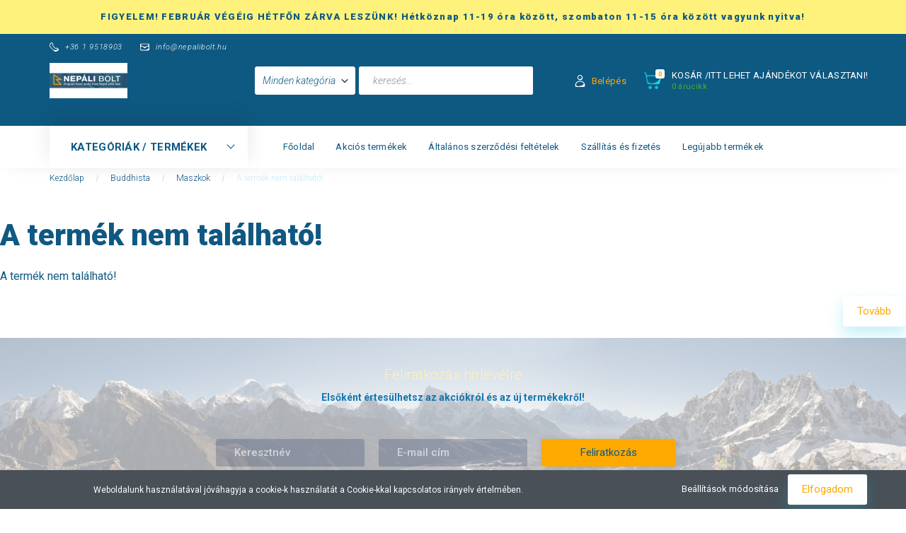

--- FILE ---
content_type: text/html; charset=UTF-8
request_url: https://www.nepalibolt.hu/buddha-maszk-festett-7-5590
body_size: 18205
content:
<!DOCTYPE html>
<!--[if lt IE 7]>      <html class="no-js lt-ie10 lt-ie9 lt-ie8 lt-ie7" lang="hu" dir="ltr"> <![endif]-->
<!--[if IE 7]>         <html class="no-js lt-ie10 lt-ie9 lt-ie8" lang="hu" dir="ltr"> <![endif]-->
<!--[if IE 8]>         <html class="no-js lt-ie10 lt-ie9" lang="hu" dir="ltr"> <![endif]-->
<!--[if IE 9]>         <html class="no-js lt-ie10" lang="hu" dir="ltr"> <![endif]-->
<!--[if gt IE 10]><!--> <html class="no-js" lang="hu" dir="ltr"> <!--<![endif]-->
<head>
    <title>A termék nem található!</title>
    <meta charset="utf-8">
    <meta name="keywords" content=", Nepáli kézműves bolt és webáruház eredeti nepáli termékek ">
    <meta name="description" content=" termékünk most -os áron elérhető. Vásároljon kényelmesen és biztonságosan webáruházunkból, akár percek alatt!">
    <meta name="robots" content="index, follow">
    <link href="https://nepalibolt.cdn.shoprenter.hu/custom/nepalibolt/image/data/images/stories/banner/favicon.png?lastmod=1569236267.1572818287" rel="icon" />
    <link href="https://nepalibolt.cdn.shoprenter.hu/custom/nepalibolt/image/data/images/stories/banner/favicon.png?lastmod=1569236267.1572818287" rel="apple-touch-icon" />
    <base href="https://www.nepalibolt.hu:443" />

    <meta name="viewport" content="width=device-width, initial-scale=1">
    
        <link rel="preconnect" href="https://fonts.googleapis.com">
    <link rel="preconnect" href="https://fonts.gstatic.com" crossorigin>
    <link href="https://fonts.googleapis.com/css2?family=Roboto:ital,wght@0,100;0,300;0,400;0,500;0,700;0,900;1,100;1,300;1,400;1,500;1,700;1,900&display=swap" rel="stylesheet">
        
                    
            
            <link rel="stylesheet" href="https://nepalibolt.cdn.shoprenter.hu/web/compiled/css/fancybox2.css?v=1768402760" media="screen">
            <link rel="stylesheet" href="https://nepalibolt.cdn.shoprenter.hu/custom/nepalibolt/catalog/view/theme/losangeles_global/style/1748521539.1564655270.1628666288.1709896678.css?v=null.1572818287" media="screen">
            <link rel="stylesheet" href="https://nepalibolt.cdn.shoprenter.hu/custom/nepalibolt/catalog/view/theme/losangeles_global/stylesheet/stylesheet.css?v=1709896677" media="screen">
        <script>
        window.nonProductQuality = 80;
    </script>
    <script src="//ajax.googleapis.com/ajax/libs/jquery/1.10.2/jquery.min.js"></script>
    <script>window.jQuery || document.write('<script src="https://nepalibolt.cdn.shoprenter.hu/catalog/view/javascript/jquery/jquery-1.10.2.min.js?v=1484139539"><\/script>')</script>
            
            
        
    
            
    
    <!-- Header JavaScript codes -->
            <script src="https://nepalibolt.cdn.shoprenter.hu/web/compiled/js/base.js?v=1768402759"></script>
                    <script src="https://nepalibolt.cdn.shoprenter.hu/web/compiled/js/countdown.js?v=1768402759"></script>
                    <script src="https://nepalibolt.cdn.shoprenter.hu/web/compiled/js/legacy_newsletter.js?v=1768402759"></script>
                    <script src="https://nepalibolt.cdn.shoprenter.hu/web/compiled/js/fancybox2.js?v=1768402759"></script>
                    <script src="https://nepalibolt.cdn.shoprenter.hu/web/compiled/js/before_starter2_head.js?v=1768402759"></script>
                    <script src="https://nepalibolt.cdn.shoprenter.hu/web/compiled/js/before_starter2_productpage.js?v=1768402759"></script>
                    <script src="https://nepalibolt.cdn.shoprenter.hu/web/compiled/js/nanobar.js?v=1768402759"></script>
                    <script src="https://nepalibolt.cdn.shoprenter.hu/web/compiled/js/before_starter.js?v=1768402759"></script>
                    <script src="https://nepalibolt.cdn.shoprenter.hu/catalog/view/javascript/addtocart/addtocart.js?v=1726839966"></script>
                    <!-- Header jQuery onLoad scripts -->
    <script>
        window.countdownFormat = '%D:%H:%M:%S';
        //<![CDATA[
        var BASEURL = 'https://www.nepalibolt.hu';
Currency = {"symbol_left":"","symbol_right":" Ft","decimal_place":0,"decimal_point":",","thousand_point":".","currency":"HUF","value":1};
var ShopRenter = ShopRenter || {}; ShopRenter.product = {"id":0,"sku":"","currency":"HUF","unitName":"","price":0,"name":"","brand":"","currentVariant":[],"parent":{"id":0,"sku":"","unitName":"","price":0,"name":""}};

            function setAutoHelpTitles(){
                $('.autohelp[title]').each(function(){
                    if(!$(this).parents('.aurora-scroll-mode').length) {
                        $(this).attr('rel', $(this).attr('title') );
                        $(this).removeAttr('title');
                        $(this).qtip({
                            content: { text:  $(this).attr('rel') },
                            hide: { fixed: true },
                            position: {
                                corner: {
                                    target: 'topMiddle',
                                    tooltip: 'bottomMiddle'
                                },
                                adjust: {
                                    screen: true
                                }
                            },
                            style: {
                                border: { color: '#d10fd1'},
                                background: '#31e07d',
                                width: 500
                            }
                        });
                    }
                });
            }
            

        $(document).ready(function(){
        // DOM ready
            
                $('.fancybox').fancybox({
                    maxWidth: 820,
                    maxHeight: 650,
                    afterLoad: function(){
                        wrapCSS = $(this.element).data('fancybox-wrapcss');
                        if(wrapCSS){
                            $('.fancybox-wrap').addClass(wrapCSS);
                        }
                    },
                    helpers: {
                        thumbs: {
                            width: 50,
                            height: 50
                        }
                    }
                });
                $('.fancybox-inline').fancybox({
                    maxWidth: 820,
                    maxHeight: 650,
                    type:'inline'
                });
                

setAutoHelpTitles();

        // /DOM ready
        });
        $(window).load(function(){
        // OnLoad
            new WishlistHandler('wishlist-add','');

        // /OnLoad
        });
        //]]>
    </script>
    
        <script src="https://nepalibolt.cdn.shoprenter.hu/web/compiled/js/vue/manifest.bundle.js?v=1768402756"></script>
<script>
    var ShopRenter = ShopRenter || {};
    ShopRenter.onCartUpdate = function (callable) {
        document.addEventListener('cartChanged', callable)
    };
    ShopRenter.onItemAdd = function (callable) {
        document.addEventListener('AddToCart', callable)
    };
    ShopRenter.onItemDelete = function (callable) {
        document.addEventListener('deleteCart', callable)
    };
    ShopRenter.onSearchResultViewed = function (callable) {
        document.addEventListener('AuroraSearchResultViewed', callable)
    };
    ShopRenter.onSubscribedForNewsletter = function (callable) {
        document.addEventListener('AuroraSubscribedForNewsletter', callable)
    };
    ShopRenter.onCheckoutInitiated = function (callable) {
        document.addEventListener('AuroraCheckoutInitiated', callable)
    };
    ShopRenter.onCheckoutShippingInfoAdded = function (callable) {
        document.addEventListener('AuroraCheckoutShippingInfoAdded', callable)
    };
    ShopRenter.onCheckoutPaymentInfoAdded = function (callable) {
        document.addEventListener('AuroraCheckoutPaymentInfoAdded', callable)
    };
    ShopRenter.onCheckoutOrderConfirmed = function (callable) {
        document.addEventListener('AuroraCheckoutOrderConfirmed', callable)
    };
    ShopRenter.onCheckoutOrderPaid = function (callable) {
        document.addEventListener('AuroraOrderPaid', callable)
    };
    ShopRenter.onCheckoutOrderPaidUnsuccessful = function (callable) {
        document.addEventListener('AuroraOrderPaidUnsuccessful', callable)
    };
    ShopRenter.onProductPageViewed = function (callable) {
        document.addEventListener('AuroraProductPageViewed', callable)
    };
    ShopRenter.onMarketingConsentChanged = function (callable) {
        document.addEventListener('AuroraMarketingConsentChanged', callable)
    };
    ShopRenter.onCustomerRegistered = function (callable) {
        document.addEventListener('AuroraCustomerRegistered', callable)
    };
    ShopRenter.onCustomerLoggedIn = function (callable) {
        document.addEventListener('AuroraCustomerLoggedIn', callable)
    };
    ShopRenter.onCustomerUpdated = function (callable) {
        document.addEventListener('AuroraCustomerUpdated', callable)
    };
    ShopRenter.onCartPageViewed = function (callable) {
        document.addEventListener('AuroraCartPageViewed', callable)
    };
    ShopRenter.customer = {"userId":0,"userClientIP":"52.15.218.130","userGroupId":8,"customerGroupTaxMode":"gross","customerGroupPriceMode":"only_gross","email":"","phoneNumber":"","name":{"firstName":"","lastName":""}};
    ShopRenter.theme = {"name":"losangeles_global","family":"losangeles","parent":"bootstrap"};
    ShopRenter.shop = {"name":"nepalibolt","locale":"hu","currency":{"code":"HUF","rate":1},"domain":"nepalibolt.myshoprenter.hu"};
    ShopRenter.page = {"route":"product\/product","queryString":"buddha-maszk-festett-7-5590"};

    ShopRenter.formSubmit = function (form, callback) {
        callback();
    };

    let loadedAsyncScriptCount = 0;
    function asyncScriptLoaded(position) {
        loadedAsyncScriptCount++;
        if (position === 'body') {
            if (document.querySelectorAll('.async-script-tag').length === loadedAsyncScriptCount) {
                if (/complete|interactive|loaded/.test(document.readyState)) {
                    document.dispatchEvent(new CustomEvent('asyncScriptsLoaded', {}));
                } else {
                    document.addEventListener('DOMContentLoaded', () => {
                        document.dispatchEvent(new CustomEvent('asyncScriptsLoaded', {}));
                    });
                }
            }
        }
    }
</script>


                    <script type="text/javascript" src="https://nepalibolt.cdn.shoprenter.hu/web/compiled/js/vue/customerEventDispatcher.bundle.js?v=1768402756"></script>




    
    
                
            
            <script>window.dataLayer=window.dataLayer||[];function gtag(){dataLayer.push(arguments)};var ShopRenter=ShopRenter||{};ShopRenter.config=ShopRenter.config||{};ShopRenter.config.googleConsentModeDefaultValue="denied";</script>                        <script type="text/javascript" src="https://nepalibolt.cdn.shoprenter.hu/web/compiled/js/vue/googleConsentMode.bundle.js?v=1768402756"></script>

            
            <!-- Google Tag Manager -->
<script>
  window.dataLayer = window.dataLayer || [];
  function gtag(){dataLayer.push(arguments);}
  gtag('js', new Date());

  gtag('config', 'UA-18217450-1');
</script>
<!-- End Google Tag Manager -->
            
            
            
    
</head>

<body id="body" class="bootstrap-body page-body body-pathway-inside desktop-device-body body-pathway-inside losangeles_global-body" role="document">
            <!-- Google Tag Manager (noscript) -->
<!-- Global
<!-- End Google Tag Manager (noscript) -->
    
<div id="fb-root"></div>
<script>(function (d, s, id) {
        var js, fjs = d.getElementsByTagName(s)[0];
        if (d.getElementById(id)) return;
        js = d.createElement(s);
        js.id = id;
        js.src = "//connect.facebook.net/hu_HU/sdk/xfbml.customerchat.js#xfbml=1&version=v2.12&autoLogAppEvents=1";
        fjs.parentNode.insertBefore(js, fjs);
    }(document, "script", "facebook-jssdk"));
</script>



            

<!-- cached -->    <div id="first-login-nanobar-button">
    <img src="https://nepalibolt.cdn.shoprenter.hu/catalog/view/theme/default/image/cog-settings-grey.svg?v=null.1572818287" class="sr-cog" alt="" width="24" height="24"/>
</div>
<div id="firstLogNanobar" class="Fixed aurora-nanobar aurora-nanobar-firstlogin">
    <div class="aurora-nanobar-container">
        <span id="nanoTextCookies" class="aurora-nanobar-text"
              style="font-size: 12px;">Weboldalunk használatával jóváhagyja a cookie-k használatát a Cookie-kkal kapcsolatos irányelv értelmében.
        </span>
        <div class="aurora-nanobar-buttons-wrapper nanobar-buttons">
            <a id ="aurora-nanobar-settings-button" href="">
                <span>Beállítások módosítása</span>
            </a>
            <a id="auroraNanobarCloseCookies" href="" class="button btn btn-primary aurora-nanobar-btn" data-button-save-text="Beállítások mentése">
                <span>Elfogadom</span>
            </a>
        </div>
        <div class="aurora-nanobar-cookies" style="display: none;">
            <div class="form-group">
                <label><input type="checkbox" name="required_cookies" id="required-cookies" disabled="disabled" checked="checked" /> Szükséges cookie-k</label>
                <div class="cookies-help-text">
                    Ezek a cookie-k segítenek abban, hogy a webáruház használható és működőképes legyen.
                </div>
            </div>
            <div class="form-group">
                <label>
                    <input type="checkbox" name="marketing_cookies" id="marketing-cookies"
                             checked />
                    Marketing cookie-k
                </label>
                <div class="cookies-help-text">
                    Ezeket a cookie-k segítenek abban, hogy az Ön érdeklődési körének megfelelő reklámokat és termékeket jelenítsük meg a webáruházban.
                </div>
            </div>
        </div>
    </div>
</div>

<script>

    (function ($) {
        $(document).ready(function () {
            new AuroraNanobar.FirstLogNanobarCheckbox(jQuery('#firstLogNanobar'), 'bottom');
        });
    })(jQuery);

</script>
<!-- /cached -->
<!-- cached --><div id="freeShippingNanobar" class="Fixed aurora-nanobar aurora-nanobar-freeshipping">
    <div class="aurora-nanobar-container">
        <span id="auroraNanobarClose" class="aurora-nanobar-close-x"><i class="fa fa-times sr-icon-times"></i></span>
        <span id="nanoText" class="aurora-nanobar-text"></span>
    </div>
</div>

<script>$(document).ready(function(){document.nanobarInstance=new AuroraNanobar.FreeShippingNanobar($('#freeShippingNanobar'),'bottom','500','','1');});</script><!-- /cached -->
    
                <!-- cached -->




        







    
    
<link media="screen and (max-width: 992px)" rel="stylesheet" href="https://nepalibolt.cdn.shoprenter.hu/catalog/view/javascript/jquery/jquery-mmenu/dist/css/jquery.mmenu.all.css?v=1484139539">
<script src="https://cdnjs.cloudflare.com/ajax/libs/jQuery.mmenu/7.0.0/jquery.mmenu.all.js"></script>
<script src="https://cdnjs.cloudflare.com/ajax/libs/jQuery.mmenu/7.0.0/addons/counters/jquery.mmenu.counters.js"></script>

<link rel="stylesheet" href="https://cdnjs.cloudflare.com/ajax/libs/jQuery.mmenu/7.0.0/jquery.mmenu.css" />
<link rel="stylesheet" href="https://cdnjs.cloudflare.com/ajax/libs/jQuery.mmenu/7.0.0/addons/counters/jquery.mmenu.counters.css" />
<link rel="stylesheet" href="https://cdnjs.cloudflare.com/ajax/libs/jQuery.mmenu/7.0.0/extensions/effects/jquery.mmenu.effects.css" />
<link rel="stylesheet" href="https://cdnjs.cloudflare.com/ajax/libs/jQuery.mmenu/7.0.0/extensions/borderstyle/jquery.mmenu.borderstyle.css" />
<link rel="stylesheet" href="https://cdnjs.cloudflare.com/ajax/libs/jQuery.mmenu/7.0.0/extensions/positioning/jquery.mmenu.positioning.css" />

<script src="https://nepalibolt.cdn.shoprenter.hu/catalog/view/javascript/jquery/product_count_in_cart.js?v=1530610005"></script>

<script>
    $(document).ready(function(){var $mmenu=$('#menu-nav').mmenu({navbar:{title:'Menü',add:'Menü'},extensions:["left","border-full","fx-panels-slide-100","fx-menu-slide","fx-listitems-slide"],counters:true});var $hamburgerIcon=$("#hamburger-icon");var menuAPI=$mmenu.data("mmenu");$hamburgerIcon.on("click",function(){menuAPI.open();});menuAPI.bind("open:finish",function(){setTimeout(function(){$hamburgerIcon.addClass("is-active");},100);});menuAPI.bind("close:finish",function(){setTimeout(function(){$hamburgerIcon.removeClass("is-active");},100);});function setLanguagesMobile(type){$('.'+type+'-change-mobile').click(function(e){e.preventDefault();$('#'+type+'_value_mobile').attr('value',$(this).data('value'));$('#mobile_'+type+'_form').submit();});}
setLanguagesMobile('language');setLanguagesMobile('currency');});</script>

<form action="index.php" method="post" enctype="multipart/form-data" id="mobile_currency_form">
    <input id="currency_value_mobile" type="hidden" value="" name="currency_id"/>
</form>

<form action="index.php" method="post" enctype="multipart/form-data" id="mobile_language_form">
    <input id="language_value_mobile" type="hidden" value="" name="language_code"/>
</form>


<div id="menu-nav">
    <ul>
                                        <li class="mm-title mm-group-title"><span><i class="sr-icon-tags"></i> Kategóriák</span></li>
    
    <li>
    <a href="https://www.nepalibolt.hu/akcios-termekek-112">            <div class="category-list-link-text">AKCIÓS termékek</div>
        </a>
    </li><li>
    <a href="https://www.nepalibolt.hu/ments-meg-engem-209">            <div class="category-list-link-text">Ments meg engem!</div>
        </a>
    </li><li>
    <a href="https://www.nepalibolt.hu/szarik-indiabol-134">            <div class="category-list-link-text">Bollyvood szári, kurta, ékszer</div>
        </a>
    </li><li>
    <a href="https://www.nepalibolt.hu/tibeti-hangtal-hangszerek-48">            <div class="category-list-link-text">Tibeti hangtál, hangszerek</div>
        </a>
            <ul><li>
    <a href="https://www.nepalibolt.hu/tibeti-hangtal-hangszerek-48/hangtal-kezi-173">            Hangtál kézi sima
        </a>
    </li><li>
    <a href="https://www.nepalibolt.hu/tibeti-hangtal-hangszerek-48/hangtal-kezi-mintas-146">            Hangtál kézi mintás
        </a>
    </li><li>
    <a href="https://www.nepalibolt.hu/tibeti-hangtal-hangszerek-48/hangtal-ontott-148">            Hangtál öntött 
        </a>
    </li><li>
    <a href="https://www.nepalibolt.hu/tibeti-hangtal-hangszerek-48/hangtal-talpas-159">            Hangtál talpas
        </a>
    </li><li>
    <a href="https://www.nepalibolt.hu/tibeti-hangtal-hangszerek-48/kiegeszitok-149">            Kiegészítők
        </a>
    </li><li>
    <a href="https://www.nepalibolt.hu/tibeti-hangtal-hangszerek-48/tingsha-150">            Tingsha
        </a>
    </li><li>
    <a href="https://www.nepalibolt.hu/tibeti-hangtal-hangszerek-48/gongok-157">            Gongok
        </a>
    </li></ul>
    </li><li>
    <a href="https://www.nepalibolt.hu/buddhista-8">            <div class="category-list-link-text">Buddhista </div>
        </a>
            <ul><li>
    <a href="https://www.nepalibolt.hu/buddhista-8/buddha-szobrok-51">            Buddha szobrok
        </a>
    </li><li>
    <a href="https://www.nepalibolt.hu/buddhista-8/imamalom-imazaszlo-71">            Imamalom, imazászló
        </a>
    </li><li>
    <a href="https://www.nepalibolt.hu/buddhista-8/mandala-kepek-105">            Mandala képek
        </a>
    </li><li>
    <a href="https://www.nepalibolt.hu/buddhista-8/maszkok-23">            Maszkok
        </a>
    </li><li>
    <a href="https://www.nepalibolt.hu/buddhista-8/tibeti-thankak-69">            Tibeti Thankák
        </a>
    </li><li>
    <a href="https://www.nepalibolt.hu/buddhista-8/ritualis-targyak-53">            Rituális tárgyak
        </a>
    </li></ul>
    </li><li>
    <a href="https://www.nepalibolt.hu/nepali-teak-67">            <div class="category-list-link-text">Nepáli TEÁK</div>
        </a>
            <ul><li>
    <a href="https://www.nepalibolt.hu/nepali-teak-67/zold-teak-97">            Zöld teák
        </a>
    </li><li>
    <a href="https://www.nepalibolt.hu/nepali-teak-67/fekete-teak-96">            Fekete teák
        </a>
    </li><li>
    <a href="https://www.nepalibolt.hu/nepali-teak-67/tulsi-es-yogi-gyogyteak-99">            Tulsi és Yogi gyógyteák
        </a>
    </li><li>
    <a href="https://www.nepalibolt.hu/nepali-teak-67/fuszeres-chai-teak-98">            Fűszeres, chai teák
        </a>
    </li><li>
    <a href="https://www.nepalibolt.hu/nepali-teak-67/feher-es-oolong-tea-101">            Fehér és oolong tea
        </a>
    </li><li>
    <a href="https://www.nepalibolt.hu/nepali-teak-67/teas-bogrek-103">            Teás bögrék, teás kannák, készletek
        </a>
    </li></ul>
    </li><li>
    <a href="https://www.nepalibolt.hu/ekszerek-es-kellekek-1">            <div class="category-list-link-text">Ékszerek és kellékek</div>
        </a>
            <ul><li>
    <a href="https://www.nepalibolt.hu/ekszerek-es-kellekek-1/ereklyetartok-gao-74">            Ereklyetartók, gao
        </a>
    </li><li>
    <a href="https://www.nepalibolt.hu/ekszerek-es-kellekek-1/fulbevalok-78">            Fülbevalók,  Fül- és orr ékszerek 
        </a>
    </li><li>
    <a href="https://www.nepalibolt.hu/ekszerek-es-kellekek-1/gyuruk-44">            Gyűrűk
        </a>
    </li><li>
    <a href="https://www.nepalibolt.hu/ekszerek-es-kellekek-1/hill-tribe-ekszerek-208">            HILL TRIBE és EZÜST ékszerek
        </a>
    </li><li>
    <a href="https://www.nepalibolt.hu/ekszerek-es-kellekek-1/karkotok-bokalanc-43">            Karkötők, bokaláncok
        </a>
    </li><li>
    <a href="https://www.nepalibolt.hu/ekszerek-es-kellekek-1/medalok-amulettek-42">            Medálok, amulettek
        </a>
    </li><li>
    <a href="https://www.nepalibolt.hu/ekszerek-es-kellekek-1/ekszer-kiegeszitok-54">            Ékszer kiegészítők
        </a>
    </li><li>
    <a href="https://www.nepalibolt.hu/ekszerek-es-kellekek-1/nyaklancok-45">            Nyakláncok
        </a>
    </li></ul>
    </li><li>
    <a href="https://www.nepalibolt.hu/fustolok-olajok-tartok-16">            <div class="category-list-link-text">Füstölők, olajok, tartók, gyanták</div>
        </a>
            <ul><li>
    <a href="https://www.nepalibolt.hu/fustolok-olajok-tartok-16/fustolo-egetok-130">            Füstölő égetők
        </a>
    </li><li>
    <a href="https://www.nepalibolt.hu/fustolok-olajok-tartok-16/palo-santo-szantal-zsalya-szen-138">            Palo Santo, szantál, zsálya, szén, gyanta
        </a>
    </li><li>
    <a href="https://www.nepalibolt.hu/fustolok-olajok-tartok-16/tibeti-kezi-92">            Tibeti kézi
        </a>
    </li><li>
    <a href="https://www.nepalibolt.hu/fustolok-olajok-tartok-16/tibeti-kezi-sodrott-93">            Tibeti kézi sodrott
        </a>
    </li><li>
    <a href="https://www.nepalibolt.hu/fustolok-olajok-tartok-16/indiai-fustolok-90">            Indiai füstölők
        </a>
    </li><li>
    <a href="https://www.nepalibolt.hu/fustolok-olajok-tartok-16/illoolajok-94">            Aromaolajok, párologtatók
        </a>
    </li></ul>
    </li><li>
    <a href="https://www.nepalibolt.hu/ganesha-es-mas-hindu-106">            <div class="category-list-link-text">Ganesha és más hindu</div>
        </a>
    </li><li>
    <a href="https://www.nepalibolt.hu/prana-print-termekek-116">            <div class="category-list-link-text">PRÁNA-PRINT termékek</div>
        </a>
            <ul><li>
    <a href="https://www.nepalibolt.hu/prana-print-termekek-116/buddhak-istensegek-121">            Buddhák, Istenségek
        </a>
    </li><li>
    <a href="https://www.nepalibolt.hu/prana-print-termekek-116/parna-huzat-131">            Párna huzat
        </a>
    </li></ul>
    </li><li>
    <a href="https://www.nepalibolt.hu/malak-imafuzerek-52">            <div class="category-list-link-text">Malák, imafüzérek</div>
        </a>
            <ul><li>
    <a href="https://www.nepalibolt.hu/malak-imafuzerek-52/mala-tarto-brokatok-80">            Mala tartó brokátok
        </a>
    </li><li>
    <a href="https://www.nepalibolt.hu/malak-imafuzerek-52/feldragako-108-szemes-82">            Féldrágakő 108 szemes
        </a>
    </li><li>
    <a href="https://www.nepalibolt.hu/malak-imafuzerek-52/feldragako-csuklo-87">            Féldrágakő csukló 
        </a>
    </li><li>
    <a href="https://www.nepalibolt.hu/malak-imafuzerek-52/fa-csont-bodhi-108-szemes-84">            Fa, csont, bodhi 108 szemes
        </a>
    </li><li>
    <a href="https://www.nepalibolt.hu/malak-imafuzerek-52/fa-csont-bodhi-csuklo-89">            Fa, csont, bodhi csukló
        </a>
    </li></ul>
    </li><li>
    <a href="https://www.nepalibolt.hu/egeszseg-meditacio-10">            <div class="category-list-link-text">Egészség, meditáció, ayurvéda, réz edények </div>
        </a>
    </li><li>
    <a href="https://www.nepalibolt.hu/henna-es-uv-festekek-57">            <div class="category-list-link-text">Henna  testfestékek</div>
        </a>
            <ul><li>
    <a href="https://www.nepalibolt.hu/henna-es-uv-festekek-57/testfestes-129">            Testfestés
        </a>
    </li></ul>
    </li><li>
    <a href="https://www.nepalibolt.hu/ruhak-taskak-lakastextil-122">            <div class="category-list-link-text">Ruhák, táskák, lakástextil</div>
        </a>
            <ul><li>
    <a href="https://www.nepalibolt.hu/ruhak-taskak-lakastextil-122/noi-ruhazat-7">            Női ruházat
        </a>
            <ul><li>
    <a href="https://www.nepalibolt.hu/ruhak-taskak-lakastextil-122/noi-ruhazat-7/felsok-polok-62">            Felsők, pólók
        </a>
    </li><li>
    <a href="https://www.nepalibolt.hu/ruhak-taskak-lakastextil-122/noi-ruhazat-7/kabatok-poncsok-115">            Kabátok, poncsók
        </a>
    </li><li>
    <a href="https://www.nepalibolt.hu/ruhak-taskak-lakastextil-122/noi-ruhazat-7/nadrag-26">            Nadrág
        </a>
    </li><li>
    <a href="https://www.nepalibolt.hu/ruhak-taskak-lakastextil-122/noi-ruhazat-7/szoknyak-20">            Szoknyák
        </a>
    </li><li>
    <a href="https://www.nepalibolt.hu/ruhak-taskak-lakastextil-122/noi-ruhazat-7/ruhak-55">            Ruhák
        </a>
    </li></ul>
    </li><li>
    <a href="https://www.nepalibolt.hu/ruhak-taskak-lakastextil-122/ferfi-pamut-ruhazat-2">            Férfi pamut ruházat
        </a>
            <ul><li>
    <a href="https://www.nepalibolt.hu/ruhak-taskak-lakastextil-122/ferfi-pamut-ruhazat-2/egyedi-polok-4">            Egyedi pólók
        </a>
    </li><li>
    <a href="https://www.nepalibolt.hu/ruhak-taskak-lakastextil-122/ferfi-pamut-ruhazat-2/nadragok-40">            Nadrágok
        </a>
    </li><li>
    <a href="https://www.nepalibolt.hu/ruhak-taskak-lakastextil-122/ferfi-pamut-ruhazat-2/sure-polok-169">            Sure pólók
        </a>
            <ul><li>
    <a href="https://www.nepalibolt.hu/ruhak-taskak-lakastextil-122/ferfi-pamut-ruhazat-2/sure-polok-169/sure-kapucnis-171">            Sure kapucnis
        </a>
    </li><li>
    <a href="https://www.nepalibolt.hu/ruhak-taskak-lakastextil-122/ferfi-pamut-ruhazat-2/sure-polok-169/sure-rovid-ujju-170">            Sure rövid ujjú
        </a>
    </li></ul>
    </li><li>
    <a href="https://www.nepalibolt.hu/ruhak-taskak-lakastextil-122/ferfi-pamut-ruhazat-2/ingek-kurtak-47">            Ingek, kurták
        </a>
    </li><li>
    <a href="https://www.nepalibolt.hu/ruhak-taskak-lakastextil-122/ferfi-pamut-ruhazat-2/kabatokdzsekik-41">            Kabátok,dzsekik
        </a>
    </li></ul>
    </li><li>
    <a href="https://www.nepalibolt.hu/ruhak-taskak-lakastextil-122/sapkak-salak-kesztyuk-128">            Sapkák, sálak, kesztyűk, hajpántok
        </a>
    </li><li>
    <a href="https://www.nepalibolt.hu/ruhak-taskak-lakastextil-122/taskak-12">            Táskák
        </a>
    </li><li>
    <a href="https://www.nepalibolt.hu/ruhak-taskak-lakastextil-122/lakastextilek-15">            Lakástextilek
        </a>
            <ul><li>
    <a href="https://www.nepalibolt.hu/ruhak-taskak-lakastextil-122/lakastextilek-15/parnak-113">            Párnák
        </a>
    </li><li>
    <a href="https://www.nepalibolt.hu/ruhak-taskak-lakastextil-122/lakastextilek-15/agytakarok-114">            Ágytakarók
        </a>
            <ul><li>
    <a href="https://www.nepalibolt.hu/ruhak-taskak-lakastextil-122/lakastextilek-15/agytakarok-114/kis-agytakarok-falikepek-140">            Kis ágytakarók
        </a>
    </li><li>
    <a href="https://www.nepalibolt.hu/ruhak-taskak-lakastextil-122/lakastextilek-15/agytakarok-114/nagy-agytakarok-fali-kepek-139">            Nagy ágytakarók 
        </a>
    </li></ul>
    </li><li>
    <a href="https://www.nepalibolt.hu/ruhak-taskak-lakastextil-122/lakastextilek-15/textilkepek-111">            Textilképek
        </a>
    </li></ul>
    </li></ul>
    </li><li>
    <a href="https://www.nepalibolt.hu/vegyes-14">            <div class="category-list-link-text">Vegyes</div>
        </a>
            <ul><li>
    <a href="https://www.nepalibolt.hu/vegyes-14/lakasdekoracio-137">            Lakásdekoráció
        </a>
    </li><li>
    <a href="https://www.nepalibolt.hu/vegyes-14/szelcsengok-141">            Szélcsengők
        </a>
    </li><li>
    <a href="https://www.nepalibolt.hu/vegyes-14/lampionok-13">            Lampionok
        </a>
    </li><li>
    <a href="https://www.nepalibolt.hu/vegyes-14/ajandektargyak-133">            <b>Ajándéktárgyak</b>
        </a>
    </li><li>
    <a href="https://www.nepalibolt.hu/vegyes-14/ayurvedikus-szappanok-109">            Ayurvédikus szappanok
        </a>
    </li><li>
    <a href="https://www.nepalibolt.hu/vegyes-14/konyvek-cd-k-poszterek-naptarak-17">            Könyvek, CD-k, poszterek, naptárak
        </a>
    </li></ul>
    </li>

                        <li class="mm-title mm-group-title"><span><i class="sr-icon-list"></i> Menüpontok</span></li>
    
                            <li class="informations-mobile-menu-item">
                <a href="https://www.nepalibolt.hu/vasarlasi_feltetelek_5" target="_self">Általános szerződési feltételek</a>
                            </li>
                    <li class="informations-mobile-menu-item">
                <a href="https://www.nepalibolt.hu/elallasi-nyilatkozat-34" target="_self">Elállási nyilatkozat</a>
                            </li>
                    <li class="informations-mobile-menu-item">
                <a href="https://www.nepalibolt.hu/adatvedelmi_nyilatkozat_3" target="_self">Adatvédelem</a>
                            </li>
                    <li class="informations-mobile-menu-item">
                <a href="https://www.nepalibolt.hu/index.php?route=information/contact" target="_self">Térkép, ahol megtalálsz</a>
                            </li>
            
        
        
                            <li class="mm-title mm-group-title"><span><i class="sr-icon-user"></i> Belépés és Regisztráció</span></li>
            <li class="customer-mobile-menu-item">
                <a href="index.php?route=account/login">Belépés</a>
            </li>
            <li class="customer-mobile-menu-item">
                <a href="index.php?route=account/create">Regisztráció</a>
            </li>
            

            
    </ul>
</div>

<div id="mobile-nav" class="responsive-menu Fixed hidden-print mobile-menu-orientation-left">
    
            <a id="hamburger-icon" class="mobile-headers mobile-content-header hamburger hamburger--collapse" href="#menu-nav">
            <span class="hamburger-box">
                <span class="line line-1"></span>
                <span class="line line-2"></span>
                <span class="line line-3"></span>
            </span>
            <span class="mobile-headers-title">Menü</span>
        </a>
    

    <div class="mobile-headers mobile-logo">
                    <a class="mobile-logo-link" href="/"><img style="border: 0; max-width: 220px;" src="https://nepalibolt.cdn.shoprenter.hu/custom/nepalibolt/image/cache/w220h100m00/images/stories/banner/logo2.jpg?v=1587987306" title="Nepáli kézműves bolt és webáruház" alt="Nepáli kézműves bolt és webáruház" /></a>
            </div>
            <a class="mobile-headers mobile-cart-link" data-toggle="collapse" data-target="#module_cart">
            <i class="icon-sr-cart mobile-headers-icon">
            <span class="icon-sr-cart">
                    <svg xmlns="https://www.w3.org/2000/svg" viewBox="0 0 32 32" width="24" height="24">
    <ellipse class="cart-icon" cx="11.046" cy="29" rx="3" ry="3"/>
    <ellipse class="cart-icon" cx="23.046" cy="29" rx="3" ry="3"/>
    <path class="cart-icon" d="M30.046 6h-22.5c-3.3 0-2.7-3.1-3.5-4.4-.7-1-1.7-1.6-3-1.6-.6 0-1 .5-1 1 0 .4.2.7.5.9 1.6.8 2.1 4 2.3 5.1l2.8 13.4c.3 1.5 1.7 2.6 3.3 2.6h17.1c1.7 0 3.2-1.2 3.6-2.9l2.3-11.7V8c.1-1-.7-2-1.9-2zm-.8 5.7c-1.1 5.5-8.5 9.3-14.1 9.3h-1.9c-3.2 0-5.9-2.2-6.5-5.3l-1-4.6c-.3-1.6.9-3.1 2.5-3.1h17.9c.7 0 1.4.3 2 .7.4.3.6.6.8 1 .4.6.5 1.3.3 2z"/>
</svg>
<svg xmlns="https://www.w3.org/2000/svg" style="width:0;height:0;position:absolute;" aria-hidden="true" focusable="false">
    <linearGradient id="la-gradient">
        <stop offset="0%" stop-color="var(--color-stop-1)" />
        <stop offset="100%" stop-color="var(--color-stop-2)" />
    </linearGradient>
</svg>
                </span>
            </i>
            <div class="mobile-cart-product-count mobile-cart-empty hidden-md">
            </div>
        </a>
    </div>
<!-- /cached -->
<div id="SR_scrollTop"></div>
<!-- page-wrap -->
<div class="page-wrap">


    
    <!-- header -->
    <header class="sticky-head desktop-logo-hidden">
        <div class="sticky-head-container">
                                                <div class="header-top header-top-custom-position hidden-sm hidden-xs">
                        <div class="container">
                            <div id="section-los-angeles-topline" class="section-wrapper ">
    
    <div class="section-topline shoprenter-section text-center">
    FIGYELEM! FEBRUÁR VÉGÉIG HÉTFŐN ZÁRVA LESZÜNK! Hétköznap 11-19 óra között, szombaton 11-15 óra között vagyunk nyitva!
</div>

</div>


                        </div>
                    </div>
                                <div class="header-middle">
                    <div class="container">
                        <div class="header-middle-top d-none d-lg-flex justify-content-between align-items-center">
                            <div class="header-middle-top-left d-flex justify-content-start align-items-center">
                                                                    <div class="header-phone d-flex align-items-center">
                                        <a href="tel:+3619518903">
                                            <svg xmlns="https://www.w3.org/2000/svg" viewBox="0 0 31.9 31.9" width="13">
    <path class="svg-header-phone" d="M0 10.3c0 2.5.8 5.1 3.5 7.8l10.3 10.3c2.6 2.6 5.2 3.5 7.5 3.5 5.6 0 9.9-5.1 9.9-5.1.5-.5.7-1.1.7-1.8 0-.6-.2-1.3-.7-1.8L27 19c-.5-.5-1.1-.7-1.8-.7-.6 0-1.3.2-1.8.7s-1.1.7-1.8.7-1.3-.2-1.8-.7l-7.1-7.1c-1-1-1-2.6 0-3.5 1-1 1-2.6 0-3.5L8.5.7C8 .2 7.4 0 6.7 0c-.6 0-1.3.2-1.8.7C5.1.6 0 4.8 0 10.3zm9.3-6.2c1.1 1.1 1.9 2.7 1.2 4.5-.6 1.6-.4 3.4 1 4.8l7.1 7.1c.8.8 2 1.3 3.2 1.3.6 0 1.1-.1 1.6-.3.6-.2 2.6-.7 4.1.8 3.4 3.4-10.6 6.3-14 3l-8.6-8.6c-2-2-3-4.1-2.9-6.4.1-2.1.9-3.9 1.9-5.3 1-1.5 3.7-2.6 5.4-.9z"/>
</svg>
                                            <span>+36 1 9518903 </span>
                                        </a>
                                    </div>
                                                                                                    <div class="header-mail d-flex align-items-center">
                                        <a href="mailto:info@nepalibolt.hu">
                                                <svg xmlns="https://www.w3.org/2000/svg" viewBox="0 0 32 32" width="13">
    <path class="svg-header-mail" d="M28 4H4C1.8 4 0 5.8 0 8v16c0 2.2 1.8 4 4 4h24c2.2 0 4-1.8 4-4V8c0-2.2-1.8-4-4-4zM6 6h20c1.8 0 3 1.2 3 2.6 0 1.2-.3 2.7-2.2 3.3-2.7.9-10.1 3.4-10.1 3.4-.2.1-.4.1-.6.1s-.4 0-.6-.1c0 0-7.4-2.5-10.1-3.4-1.9-.6-2.2-2.1-2.2-3.3C3 7.2 4.2 6 6 6zm24 12c0 4.2-6.2 8-13 8H5.9C3.7 26 2 24.2 2 22.1v-4.9c0-2 2-3.5 3.9-2.8l1.7.6c.5.2 1 .3 1.4.5 1.9.8 3.4 2.1 4.7 3.6.5.6 1.3 1 2.2 1 .9 0 1.7-.4 2.2-1 1.4-1.5 2.9-2.8 4.7-3.6.5-.2 1-.4 1.4-.5l1.7-.6c1.9-.6 3.9.8 3.9 2.8v.8h.2z"/>
</svg>
                                            <span>
                                                info@nepalibolt.hu
                                            </span>
                                        </a>
                                    </div>
                                                            </div>
                            <div class="header-middle-top-right d-flex justify-content-between align-items-center">
                                                                    
                                    
                                                            </div>
                        </div>
                        <div class="header-middle-inner d-flex justify-content-between align-items-center">
                            <div class="header-middle-left col-3 justify-content-start align-items-center d-none d-lg-flex">
                                <!-- cached --><div id="logo" class="module content-module header-position logo-module logo-image hide-top">
            <a href="/"><img style="border: 0; max-width: 220px;" src="https://nepalibolt.cdn.shoprenter.hu/custom/nepalibolt/image/cache/w220h100m00/images/stories/banner/logo2.jpg?v=1587987306" title="Nepáli kézműves bolt és webáruház" alt="Nepáli kézműves bolt és webáruház" /></a>
        </div><!-- /cached -->
                            </div>
                            <div class="header-middle-center d-flex col-12 col-lg-4 justify-content-start align-items-center">
                                <div class="header-col-search header-col d-flex">
                                    <div id="search" class="mm-fixed-top search-module">
    <div class="form-group">
        <div class="row module-search-row">
                                                    <div class="col-md-7 header-col col-search-input">
                                    <div class="input-group">
                    <input class="form-control disableAutocomplete" type="text" placeholder="keresés..." value=""
                           id="filter_keyword" 
                           onclick="this.value=(this.value==this.defaultValue)?'':this.value;"/>

                <span class="input-group-btn d-flex align-items-center justify-content-center">
                    <button id="search_btn" onclick="moduleSearch();" class="btn btn-sm">
                        <svg xmlns="https://www.w3.org/2000/svg" viewBox="0 0 512 512" width="18">
    <path class="svg-header-search" d="M495 466.2L377.2 348.4c29.2-35.6 46.8-81.2 46.8-130.9C424 103.5 331.5 11 217.5 11 103.4 11 11 103.5 11 217.5S103.4 424 217.5 424c49.7 0 95.2-17.5 130.8-46.7L466.1 495c8 8 20.9 8 28.9 0 8-7.9 8-20.9 0-28.8zm-277.5-83.3C126.2 382.9 52 308.7 52 217.5S126.2 52 217.5 52C308.7 52 383 126.3 383 217.5s-74.3 165.4-165.5 165.4z"/>
</svg>
                    </button>
                </span>
                </div>
            
                </div>
                <div class="col-md-5 header-col col-categoryselect">
                    <select id="filter_category_id"  class="input input-select form-control">
	<option value="" selected="selected">Minden kategória</option>
</select>

                </div>
            
        </div>
    </div>
    <input type="hidden" id="filter_description"
            value="1"/><input type="hidden" id="search_shopname"
            value="nepalibolt"/>
    <div id="results" class="search-results"></div>
</div>
    <script>
        var CategoryCacheUrl = "";
    </script>


                                </div>
                            </div>
                            <div class="header-middle-right d-flex col-5 justify-content-end align-items-center">
                                                                                                            <div class="header-col-wishlist d-none d-lg-flex">
                                            <hx:include src="/_fragment?_path=_format%3Dhtml%26_locale%3Den%26_controller%3Dmodule%252Fwishlist&amp;_hash=mBllU7mbdLllpAxpD8iGv7cUkGBw9OUgBqm4qv%2BCcYo%3D"></hx:include>
                                        </div>
                                                                                                    <div class="header-col-login header-col d-none d-lg-flex">
                                    <!-- cached -->    <div class="login-before-icon d-flex align-items-center">
        <svg xmlns="https://www.w3.org/2000/svg" viewBox="0 0 32 32" width="17">
    <path class="svg-header-login" d="M17.549 16h-3c-6.3 0-11.5 5.2-11.5 11.5v1.1c0 1.9 1.5 3.4 3.4 3.4h19.1c1.9 0 3.4-1.5 3.4-3.4v-1.1c.1-6.3-5.1-11.5-11.4-11.5zm-6.2 14c-4.8 0-6.5-2.3-6.1-4.3.9-4.4 4.7-7.7 9.3-7.7h3c3.3 0 6.1 1.7 7.9 4.2 2.2 3.1-5.7 7.8-14.1 7.8zM16.049 14c3.9 0 7-3.1 7-7s-3.1-7-7-7-7 3.1-7 7 3.1 7 7 7zm0-12c2.2 0 4.1 1.5 4.8 3.5 1 3-5.6 7.2-7.8 5.5-1.2-1-2-2.4-2-4 0-2.8 2.2-5 5-5z"/>
</svg>
    </div>
    <ul id="login_wrapper" class="login-list d-flex align-items-center">
                    <li class="login-list-item">
    <a href="index.php?route=account/login" title="Belépés">Belépés</a>
</li>
<li class="create-list-item">
    <a href="index.php?route=account/create" title="Regisztráció">Regisztráció</a>
</li>            </ul>
<!-- /cached -->
                                </div>
                                <div class="header-col-nonfloat header-col header-col-cart">
                                    <hx:include src="/_fragment?_path=_format%3Dhtml%26_locale%3Den%26_controller%3Dmodule%252Fcart&amp;_hash=SimtDCwQCEuZBY0NZNZX0LmCXt48AfstG4zudlWKznQ%3D"></hx:include>
                                </div>
                            </div>
                        </div>
                    </div>
                </div>
                <div class="header-bottom">
                    <div class="container">
                        <div class="header-container">
                            <div class="header-categories justify-content-start align-items-center d-none d-lg-flex">
                                


                                <div id="module_category_wrapper" class="module-category-wrapper">
        <div id="category"
         class="module content-module header-position category-module hidden-xs hidden-sm" >
                                    <div class="module-head">
                        <div class="module-head-title">Kategóriák / Termékek</div>
                </div>
                            <div class="module-body">
                        <div id="category-nav">
            

<ul class="category category_menu sf-menu sf-vertical cached">
    <li id="cat_112" class="item category-list module-list even">
    <a href="https://www.nepalibolt.hu/akcios-termekek-112" class="category-list-link module-list-link">
                    <div class="category-list-link-text">AKCIÓS termékek</div>
        </a>
    </li><li id="cat_209" class="item category-list module-list odd">
    <a href="https://www.nepalibolt.hu/ments-meg-engem-209" class="category-list-link module-list-link">
                    <div class="category-list-link-text">Ments meg engem!</div>
        </a>
    </li><li id="cat_134" class="item category-list module-list even">
    <a href="https://www.nepalibolt.hu/szarik-indiabol-134" class="category-list-link module-list-link">
                    <div class="category-list-link-text">Bollyvood szári, kurta, ékszer</div>
        </a>
    </li><li id="cat_48" class="item category-list module-list parent odd">
    <a href="https://www.nepalibolt.hu/tibeti-hangtal-hangszerek-48" class="category-list-link module-list-link">
                    <div class="category-list-link-text">Tibeti hangtál, hangszerek</div>
        </a>
            <ul class="children"><li id="cat_173" class="item category-list module-list even">
    <a href="https://www.nepalibolt.hu/tibeti-hangtal-hangszerek-48/hangtal-kezi-173" class="category-list-link module-list-link">
                Hangtál kézi sima
        </a>
    </li><li id="cat_146" class="item category-list module-list odd">
    <a href="https://www.nepalibolt.hu/tibeti-hangtal-hangszerek-48/hangtal-kezi-mintas-146" class="category-list-link module-list-link">
                Hangtál kézi mintás
        </a>
    </li><li id="cat_148" class="item category-list module-list even">
    <a href="https://www.nepalibolt.hu/tibeti-hangtal-hangszerek-48/hangtal-ontott-148" class="category-list-link module-list-link">
                Hangtál öntött 
        </a>
    </li><li id="cat_159" class="item category-list module-list odd">
    <a href="https://www.nepalibolt.hu/tibeti-hangtal-hangszerek-48/hangtal-talpas-159" class="category-list-link module-list-link">
                Hangtál talpas
        </a>
    </li><li id="cat_149" class="item category-list module-list even">
    <a href="https://www.nepalibolt.hu/tibeti-hangtal-hangszerek-48/kiegeszitok-149" class="category-list-link module-list-link">
                Kiegészítők
        </a>
    </li><li id="cat_150" class="item category-list module-list odd">
    <a href="https://www.nepalibolt.hu/tibeti-hangtal-hangszerek-48/tingsha-150" class="category-list-link module-list-link">
                Tingsha
        </a>
    </li><li id="cat_157" class="item category-list module-list even">
    <a href="https://www.nepalibolt.hu/tibeti-hangtal-hangszerek-48/gongok-157" class="category-list-link module-list-link">
                Gongok
        </a>
    </li></ul>
    </li><li id="cat_8" class="item category-list module-list parent even">
    <a href="https://www.nepalibolt.hu/buddhista-8" class="category-list-link module-list-link">
                    <div class="category-list-link-text">Buddhista </div>
        </a>
            <ul class="children"><li id="cat_51" class="item category-list module-list even">
    <a href="https://www.nepalibolt.hu/buddhista-8/buddha-szobrok-51" class="category-list-link module-list-link">
                Buddha szobrok
        </a>
    </li><li id="cat_71" class="item category-list module-list odd">
    <a href="https://www.nepalibolt.hu/buddhista-8/imamalom-imazaszlo-71" class="category-list-link module-list-link">
                Imamalom, imazászló
        </a>
    </li><li id="cat_105" class="item category-list module-list even">
    <a href="https://www.nepalibolt.hu/buddhista-8/mandala-kepek-105" class="category-list-link module-list-link">
                Mandala képek
        </a>
    </li><li id="cat_23" class="item category-list module-list odd">
    <a href="https://www.nepalibolt.hu/buddhista-8/maszkok-23" class="category-list-link module-list-link">
                Maszkok
        </a>
    </li><li id="cat_69" class="item category-list module-list even">
    <a href="https://www.nepalibolt.hu/buddhista-8/tibeti-thankak-69" class="category-list-link module-list-link">
                Tibeti Thankák
        </a>
    </li><li id="cat_53" class="item category-list module-list odd">
    <a href="https://www.nepalibolt.hu/buddhista-8/ritualis-targyak-53" class="category-list-link module-list-link">
                Rituális tárgyak
        </a>
    </li></ul>
    </li><li id="cat_67" class="item category-list module-list parent odd">
    <a href="https://www.nepalibolt.hu/nepali-teak-67" class="category-list-link module-list-link">
                    <div class="category-list-link-text">Nepáli TEÁK</div>
        </a>
            <ul class="children"><li id="cat_97" class="item category-list module-list even">
    <a href="https://www.nepalibolt.hu/nepali-teak-67/zold-teak-97" class="category-list-link module-list-link">
                Zöld teák
        </a>
    </li><li id="cat_96" class="item category-list module-list odd">
    <a href="https://www.nepalibolt.hu/nepali-teak-67/fekete-teak-96" class="category-list-link module-list-link">
                Fekete teák
        </a>
    </li><li id="cat_99" class="item category-list module-list even">
    <a href="https://www.nepalibolt.hu/nepali-teak-67/tulsi-es-yogi-gyogyteak-99" class="category-list-link module-list-link">
                Tulsi és Yogi gyógyteák
        </a>
    </li><li id="cat_98" class="item category-list module-list odd">
    <a href="https://www.nepalibolt.hu/nepali-teak-67/fuszeres-chai-teak-98" class="category-list-link module-list-link">
                Fűszeres, chai teák
        </a>
    </li><li id="cat_101" class="item category-list module-list even">
    <a href="https://www.nepalibolt.hu/nepali-teak-67/feher-es-oolong-tea-101" class="category-list-link module-list-link">
                Fehér és oolong tea
        </a>
    </li><li id="cat_103" class="item category-list module-list odd">
    <a href="https://www.nepalibolt.hu/nepali-teak-67/teas-bogrek-103" class="category-list-link module-list-link">
                Teás bögrék, teás kannák, készletek
        </a>
    </li></ul>
    </li><li id="cat_1" class="item category-list module-list parent even">
    <a href="https://www.nepalibolt.hu/ekszerek-es-kellekek-1" class="category-list-link module-list-link">
                    <div class="category-list-link-text">Ékszerek és kellékek</div>
        </a>
            <ul class="children"><li id="cat_74" class="item category-list module-list even">
    <a href="https://www.nepalibolt.hu/ekszerek-es-kellekek-1/ereklyetartok-gao-74" class="category-list-link module-list-link">
                Ereklyetartók, gao
        </a>
    </li><li id="cat_78" class="item category-list module-list odd">
    <a href="https://www.nepalibolt.hu/ekszerek-es-kellekek-1/fulbevalok-78" class="category-list-link module-list-link">
                Fülbevalók,  Fül- és orr ékszerek 
        </a>
    </li><li id="cat_44" class="item category-list module-list even">
    <a href="https://www.nepalibolt.hu/ekszerek-es-kellekek-1/gyuruk-44" class="category-list-link module-list-link">
                Gyűrűk
        </a>
    </li><li id="cat_208" class="item category-list module-list odd">
    <a href="https://www.nepalibolt.hu/ekszerek-es-kellekek-1/hill-tribe-ekszerek-208" class="category-list-link module-list-link">
                HILL TRIBE és EZÜST ékszerek
        </a>
    </li><li id="cat_43" class="item category-list module-list even">
    <a href="https://www.nepalibolt.hu/ekszerek-es-kellekek-1/karkotok-bokalanc-43" class="category-list-link module-list-link">
                Karkötők, bokaláncok
        </a>
    </li><li id="cat_42" class="item category-list module-list odd">
    <a href="https://www.nepalibolt.hu/ekszerek-es-kellekek-1/medalok-amulettek-42" class="category-list-link module-list-link">
                Medálok, amulettek
        </a>
    </li><li id="cat_54" class="item category-list module-list even">
    <a href="https://www.nepalibolt.hu/ekszerek-es-kellekek-1/ekszer-kiegeszitok-54" class="category-list-link module-list-link">
                Ékszer kiegészítők
        </a>
    </li><li id="cat_45" class="item category-list module-list odd">
    <a href="https://www.nepalibolt.hu/ekszerek-es-kellekek-1/nyaklancok-45" class="category-list-link module-list-link">
                Nyakláncok
        </a>
    </li></ul>
    </li><li id="cat_16" class="item category-list module-list parent odd">
    <a href="https://www.nepalibolt.hu/fustolok-olajok-tartok-16" class="category-list-link module-list-link">
                    <div class="category-list-link-text">Füstölők, olajok, tartók, gyanták</div>
        </a>
            <ul class="children"><li id="cat_130" class="item category-list module-list even">
    <a href="https://www.nepalibolt.hu/fustolok-olajok-tartok-16/fustolo-egetok-130" class="category-list-link module-list-link">
                Füstölő égetők
        </a>
    </li><li id="cat_138" class="item category-list module-list odd">
    <a href="https://www.nepalibolt.hu/fustolok-olajok-tartok-16/palo-santo-szantal-zsalya-szen-138" class="category-list-link module-list-link">
                Palo Santo, szantál, zsálya, szén, gyanta
        </a>
    </li><li id="cat_92" class="item category-list module-list even">
    <a href="https://www.nepalibolt.hu/fustolok-olajok-tartok-16/tibeti-kezi-92" class="category-list-link module-list-link">
                Tibeti kézi
        </a>
    </li><li id="cat_93" class="item category-list module-list odd">
    <a href="https://www.nepalibolt.hu/fustolok-olajok-tartok-16/tibeti-kezi-sodrott-93" class="category-list-link module-list-link">
                Tibeti kézi sodrott
        </a>
    </li><li id="cat_90" class="item category-list module-list even">
    <a href="https://www.nepalibolt.hu/fustolok-olajok-tartok-16/indiai-fustolok-90" class="category-list-link module-list-link">
                Indiai füstölők
        </a>
    </li><li id="cat_94" class="item category-list module-list odd">
    <a href="https://www.nepalibolt.hu/fustolok-olajok-tartok-16/illoolajok-94" class="category-list-link module-list-link">
                Aromaolajok, párologtatók
        </a>
    </li></ul>
    </li><li id="cat_106" class="item category-list module-list even">
    <a href="https://www.nepalibolt.hu/ganesha-es-mas-hindu-106" class="category-list-link module-list-link">
                    <div class="category-list-link-text">Ganesha és más hindu</div>
        </a>
    </li><li id="cat_116" class="item category-list module-list parent odd">
    <a href="https://www.nepalibolt.hu/prana-print-termekek-116" class="category-list-link module-list-link">
                    <div class="category-list-link-text">PRÁNA-PRINT termékek</div>
        </a>
            <ul class="children"><li id="cat_121" class="item category-list module-list even">
    <a href="https://www.nepalibolt.hu/prana-print-termekek-116/buddhak-istensegek-121" class="category-list-link module-list-link">
                Buddhák, Istenségek
        </a>
    </li><li id="cat_131" class="item category-list module-list odd">
    <a href="https://www.nepalibolt.hu/prana-print-termekek-116/parna-huzat-131" class="category-list-link module-list-link">
                Párna huzat
        </a>
    </li></ul>
    </li><li id="cat_52" class="item category-list module-list parent even">
    <a href="https://www.nepalibolt.hu/malak-imafuzerek-52" class="category-list-link module-list-link">
                    <div class="category-list-link-text">Malák, imafüzérek</div>
        </a>
            <ul class="children"><li id="cat_80" class="item category-list module-list even">
    <a href="https://www.nepalibolt.hu/malak-imafuzerek-52/mala-tarto-brokatok-80" class="category-list-link module-list-link">
                Mala tartó brokátok
        </a>
    </li><li id="cat_82" class="item category-list module-list odd">
    <a href="https://www.nepalibolt.hu/malak-imafuzerek-52/feldragako-108-szemes-82" class="category-list-link module-list-link">
                Féldrágakő 108 szemes
        </a>
    </li><li id="cat_87" class="item category-list module-list even">
    <a href="https://www.nepalibolt.hu/malak-imafuzerek-52/feldragako-csuklo-87" class="category-list-link module-list-link">
                Féldrágakő csukló 
        </a>
    </li><li id="cat_84" class="item category-list module-list odd">
    <a href="https://www.nepalibolt.hu/malak-imafuzerek-52/fa-csont-bodhi-108-szemes-84" class="category-list-link module-list-link">
                Fa, csont, bodhi 108 szemes
        </a>
    </li><li id="cat_89" class="item category-list module-list even">
    <a href="https://www.nepalibolt.hu/malak-imafuzerek-52/fa-csont-bodhi-csuklo-89" class="category-list-link module-list-link">
                Fa, csont, bodhi csukló
        </a>
    </li></ul>
    </li><li id="cat_10" class="item category-list module-list odd">
    <a href="https://www.nepalibolt.hu/egeszseg-meditacio-10" class="category-list-link module-list-link">
                    <div class="category-list-link-text">Egészség, meditáció, ayurvéda, réz edények </div>
        </a>
    </li><li id="cat_57" class="item category-list module-list parent even">
    <a href="https://www.nepalibolt.hu/henna-es-uv-festekek-57" class="category-list-link module-list-link">
                    <div class="category-list-link-text">Henna  testfestékek</div>
        </a>
            <ul class="children"><li id="cat_129" class="item category-list module-list even">
    <a href="https://www.nepalibolt.hu/henna-es-uv-festekek-57/testfestes-129" class="category-list-link module-list-link">
                Testfestés
        </a>
    </li></ul>
    </li><li id="cat_122" class="item category-list module-list parent odd">
    <a href="https://www.nepalibolt.hu/ruhak-taskak-lakastextil-122" class="category-list-link module-list-link">
                    <div class="category-list-link-text">Ruhák, táskák, lakástextil</div>
        </a>
            <ul class="children"><li id="cat_7" class="item category-list module-list parent even">
    <a href="https://www.nepalibolt.hu/ruhak-taskak-lakastextil-122/noi-ruhazat-7" class="category-list-link module-list-link">
                Női ruházat
        </a>
            <ul class="children"><li id="cat_62" class="item category-list module-list even">
    <a href="https://www.nepalibolt.hu/ruhak-taskak-lakastextil-122/noi-ruhazat-7/felsok-polok-62" class="category-list-link module-list-link">
                Felsők, pólók
        </a>
    </li><li id="cat_115" class="item category-list module-list odd">
    <a href="https://www.nepalibolt.hu/ruhak-taskak-lakastextil-122/noi-ruhazat-7/kabatok-poncsok-115" class="category-list-link module-list-link">
                Kabátok, poncsók
        </a>
    </li><li id="cat_26" class="item category-list module-list even">
    <a href="https://www.nepalibolt.hu/ruhak-taskak-lakastextil-122/noi-ruhazat-7/nadrag-26" class="category-list-link module-list-link">
                Nadrág
        </a>
    </li><li id="cat_20" class="item category-list module-list odd">
    <a href="https://www.nepalibolt.hu/ruhak-taskak-lakastextil-122/noi-ruhazat-7/szoknyak-20" class="category-list-link module-list-link">
                Szoknyák
        </a>
    </li><li id="cat_55" class="item category-list module-list even">
    <a href="https://www.nepalibolt.hu/ruhak-taskak-lakastextil-122/noi-ruhazat-7/ruhak-55" class="category-list-link module-list-link">
                Ruhák
        </a>
    </li></ul>
    </li><li id="cat_2" class="item category-list module-list parent odd">
    <a href="https://www.nepalibolt.hu/ruhak-taskak-lakastextil-122/ferfi-pamut-ruhazat-2" class="category-list-link module-list-link">
                Férfi pamut ruházat
        </a>
            <ul class="children"><li id="cat_4" class="item category-list module-list even">
    <a href="https://www.nepalibolt.hu/ruhak-taskak-lakastextil-122/ferfi-pamut-ruhazat-2/egyedi-polok-4" class="category-list-link module-list-link">
                Egyedi pólók
        </a>
    </li><li id="cat_40" class="item category-list module-list odd">
    <a href="https://www.nepalibolt.hu/ruhak-taskak-lakastextil-122/ferfi-pamut-ruhazat-2/nadragok-40" class="category-list-link module-list-link">
                Nadrágok
        </a>
    </li><li id="cat_169" class="item category-list module-list parent even">
    <a href="https://www.nepalibolt.hu/ruhak-taskak-lakastextil-122/ferfi-pamut-ruhazat-2/sure-polok-169" class="category-list-link module-list-link">
                Sure pólók
        </a>
            <ul class="children"><li id="cat_171" class="item category-list module-list even">
    <a href="https://www.nepalibolt.hu/ruhak-taskak-lakastextil-122/ferfi-pamut-ruhazat-2/sure-polok-169/sure-kapucnis-171" class="category-list-link module-list-link">
                Sure kapucnis
        </a>
    </li><li id="cat_170" class="item category-list module-list odd">
    <a href="https://www.nepalibolt.hu/ruhak-taskak-lakastextil-122/ferfi-pamut-ruhazat-2/sure-polok-169/sure-rovid-ujju-170" class="category-list-link module-list-link">
                Sure rövid ujjú
        </a>
    </li></ul>
    </li><li id="cat_47" class="item category-list module-list odd">
    <a href="https://www.nepalibolt.hu/ruhak-taskak-lakastextil-122/ferfi-pamut-ruhazat-2/ingek-kurtak-47" class="category-list-link module-list-link">
                Ingek, kurták
        </a>
    </li><li id="cat_41" class="item category-list module-list even">
    <a href="https://www.nepalibolt.hu/ruhak-taskak-lakastextil-122/ferfi-pamut-ruhazat-2/kabatokdzsekik-41" class="category-list-link module-list-link">
                Kabátok,dzsekik
        </a>
    </li></ul>
    </li><li id="cat_128" class="item category-list module-list even">
    <a href="https://www.nepalibolt.hu/ruhak-taskak-lakastextil-122/sapkak-salak-kesztyuk-128" class="category-list-link module-list-link">
                Sapkák, sálak, kesztyűk, hajpántok
        </a>
    </li><li id="cat_12" class="item category-list module-list odd">
    <a href="https://www.nepalibolt.hu/ruhak-taskak-lakastextil-122/taskak-12" class="category-list-link module-list-link">
                Táskák
        </a>
    </li><li id="cat_15" class="item category-list module-list parent even">
    <a href="https://www.nepalibolt.hu/ruhak-taskak-lakastextil-122/lakastextilek-15" class="category-list-link module-list-link">
                Lakástextilek
        </a>
            <ul class="children"><li id="cat_113" class="item category-list module-list even">
    <a href="https://www.nepalibolt.hu/ruhak-taskak-lakastextil-122/lakastextilek-15/parnak-113" class="category-list-link module-list-link">
                Párnák
        </a>
    </li><li id="cat_114" class="item category-list module-list parent odd">
    <a href="https://www.nepalibolt.hu/ruhak-taskak-lakastextil-122/lakastextilek-15/agytakarok-114" class="category-list-link module-list-link">
                Ágytakarók
        </a>
            <ul class="children"><li id="cat_140" class="item category-list module-list even">
    <a href="https://www.nepalibolt.hu/ruhak-taskak-lakastextil-122/lakastextilek-15/agytakarok-114/kis-agytakarok-falikepek-140" class="category-list-link module-list-link">
                Kis ágytakarók
        </a>
    </li><li id="cat_139" class="item category-list module-list odd">
    <a href="https://www.nepalibolt.hu/ruhak-taskak-lakastextil-122/lakastextilek-15/agytakarok-114/nagy-agytakarok-fali-kepek-139" class="category-list-link module-list-link">
                Nagy ágytakarók 
        </a>
    </li></ul>
    </li><li id="cat_111" class="item category-list module-list even">
    <a href="https://www.nepalibolt.hu/ruhak-taskak-lakastextil-122/lakastextilek-15/textilkepek-111" class="category-list-link module-list-link">
                Textilképek
        </a>
    </li></ul>
    </li></ul>
    </li><li id="cat_14" class="item category-list module-list parent even">
    <a href="https://www.nepalibolt.hu/vegyes-14" class="category-list-link module-list-link">
                    <div class="category-list-link-text">Vegyes</div>
        </a>
            <ul class="children"><li id="cat_137" class="item category-list module-list even">
    <a href="https://www.nepalibolt.hu/vegyes-14/lakasdekoracio-137" class="category-list-link module-list-link">
                Lakásdekoráció
        </a>
    </li><li id="cat_141" class="item category-list module-list odd">
    <a href="https://www.nepalibolt.hu/vegyes-14/szelcsengok-141" class="category-list-link module-list-link">
                Szélcsengők
        </a>
    </li><li id="cat_13" class="item category-list module-list even">
    <a href="https://www.nepalibolt.hu/vegyes-14/lampionok-13" class="category-list-link module-list-link">
                Lampionok
        </a>
    </li><li id="cat_133" class="item category-list module-list odd">
    <a href="https://www.nepalibolt.hu/vegyes-14/ajandektargyak-133" class="category-list-link module-list-link">
                Ajándéktárgyak
        </a>
    </li><li id="cat_109" class="item category-list module-list even">
    <a href="https://www.nepalibolt.hu/vegyes-14/ayurvedikus-szappanok-109" class="category-list-link module-list-link">
                Ayurvédikus szappanok
        </a>
    </li><li id="cat_17" class="item category-list module-list odd">
    <a href="https://www.nepalibolt.hu/vegyes-14/konyvek-cd-k-poszterek-naptarak-17" class="category-list-link module-list-link">
                Könyvek, CD-k, poszterek, naptárak
        </a>
    </li></ul>
    </li>
</ul>

<script>$(function(){$("ul.category").superfish({animation:{height:"show"},popUpSelector:"ul.category,ul.children",delay:1000,speed:"fast",speedOut:"fast",cssArrows:true,onBeforeShow:function(){$ulHeight=$(this).parent().position().top;if(!$(this).parent().hasClass("dropDownParentSide")){$(this).css("top",$ulHeight+"px");}},hoverClass:"sfHover"});});</script>            <div class="clearfix"></div>
        </div>
            </div>
                                </div>
        </div>
                                <!-- cached -->    <ul class="nav navbar-nav headermenu-list" role="menu">
                    <li>
                <a href="https://www.nepalibolt.hu"
                   target="_self"
                                        title="Főoldal">
                    Főoldal
                </a>
                            </li>
                    <li>
                <a href="https://www.nepalibolt.hu/index.php?route=product/list&amp;special=1"
                   target="_self"
                                        title="Akciós termékek">
                    Akciós termékek
                </a>
                            </li>
                    <li>
                <a href="https://www.nepalibolt.hu/vasarlasi_feltetelek_5"
                   target="_self"
                                        title="Általános szerződési feltételek">
                    Általános szerződési feltételek
                </a>
                            </li>
                    <li>
                <a href="https://www.nepalibolt.hu/szallitas_6"
                   target="_self"
                                        title="Szállítás és fizetés">
                    Szállítás és fizetés
                </a>
                            </li>
                    <li>
                <a href="https://www.nepalibolt.hu/index.php?route=product/list&amp;latest=31"
                   target="_self"
                                        title="Legújabb termékek">
                    Legújabb termékek
                </a>
                            </li>
            </ul>
            <script>$(function(){if($(window).width()>992){window.addEventListener('load',function(){var menu_triggers=document.querySelectorAll('.headermenu-list li.dropdown > a');for(var i=0;i<menu_triggers.length;i++){menu_triggers[i].addEventListener('focus',function(e){for(var j=0;j<menu_triggers.length;j++){menu_triggers[j].parentNode.classList.remove('focus');}
this.parentNode.classList.add('focus');},false);menu_triggers[i].addEventListener('touchend',function(e){if(!this.parentNode.classList.contains('focus')){e.preventDefault();e.target.focus();}},false);}},false);}});</script>    <!-- /cached -->
                                <div id="section-los-angeles-header-marketing-link" class="section-wrapper ">
    
    
<style>
    .header-featured-link-section-body {
        display: flex;
        align-items: center;
    }

    .header-featured-link-section-body a {
        font-size: 0.8125rem;
        line-height: 0.8125rem;
        font-weight: 700;
        color: #e92a40;
        letter-spacing: 0.3px;
        display: flex;
        align-items: center;
    }

    .header-featured-link-section-body a i {
        max-width: 25px;
        margin-right: 8px;
    }

    .header-featured-link-section-body a i img {
        max-width: 100%;
        height: auto;
    }
</style>

</div>
                            </div>
                        </div>
                    </div>
                </div>
                    </div>
    </header>
    <!-- /header -->

    
    <div id="menu-overlay" class="menu-overlay"></div>

    
    <!-- main -->
    <main>
        <div id="mobile-filter-position"></div>
    
                
    <!-- .row -->
    <div class="row product-page-row m-0">
        <section class="col-12 p-0">
            <div class="container">
                <div class="row">
                    
    
            <section class="pathway-inside-container">
                            <div itemscope itemtype="http://schema.org/BreadcrumbList">
            <span id="home" class="pw-item pw-item-home">Itt vagy!</span>
                            <span class="pw-item pw-sep pw-sep-first">
                    <span></span>
                </span>
                <span class="pw-item" itemprop="itemListElement" itemscope itemtype="http://schema.org/ListItem">
                                            <a class="pw-link" itemprop="item" href="https://www.nepalibolt.hu">
                            <span itemprop="name">Kezdőlap</span>
                        </a>
                        <meta itemprop="position" content="1" />
                                    </span>
                            <span class="pw-item pw-sep">
                    <span> > </span>
                </span>
                <span class="pw-item" itemprop="itemListElement" itemscope itemtype="http://schema.org/ListItem">
                                            <a class="pw-link" itemprop="item" href="https://www.nepalibolt.hu/buddhista-8">
                            <span itemprop="name">Buddhista </span>
                        </a>
                        <meta itemprop="position" content="2" />
                                    </span>
                            <span class="pw-item pw-sep">
                    <span> > </span>
                </span>
                <span class="pw-item" itemprop="itemListElement" itemscope itemtype="http://schema.org/ListItem">
                                            <a class="pw-link" itemprop="item" href="https://www.nepalibolt.hu/buddhista-8/maszkok-23">
                            <span itemprop="name">Maszkok</span>
                        </a>
                        <meta itemprop="position" content="3" />
                                    </span>
                            <span class="pw-item pw-sep">
                    <span> > </span>
                </span>
                <span class="pw-item pw-item-last" itemprop="itemListElement" itemscope itemtype="http://schema.org/ListItem">
                                            <div class="pw-item-last-h">
                                            <a class="pw-link" itemprop="item" href="https://www.nepalibolt.hu/buddha-maszk-festett-7-5590">
                            <span itemprop="name">A termék nem található!</span>
                        </a>
                        <meta itemprop="position" content="4" />
                                            </div>
                                    </span>
                    </div>
    
        </section>
    


                </div>
            </div>
            <div id="content"  >
                    <div class="top">
        <div class="left"></div>
        <div class="right"></div>
        <div class="center">
            <h1>
                                    A termék nem található!
                            </h1>
        </div>
    </div>

    <div class="middle">
        <div class="content">
                            A termék nem található!
                    </div>
    </div>

    <div class="buttons">
      <table>
        <tr>
          <td class="text-right"><a onclick="location = 'https://www.nepalibolt.hu/index.php'" class="button btn btn-primary"><span>Tovább</span></a></td>
        </tr>
      </table>
    </div>

    <div class="bottom">
        <div class="left"></div>
        <div class="right"></div>
        <div class="center"></div>
    </div>
            </div>
        </section>
    </div>
    <!-- /.row -->
    
            </main><!-- /main -->

    <!-- footer -->

    <footer class="hidden-print">
                <section class="column-content one-column-content footer-wide-position footer-top-2-position">
            <div class="footer-container container">
                <hx:include src="/_fragment?_path=_format%3Dhtml%26_locale%3Den%26_controller%3Dmodule%252Flastseen&amp;_hash=KkeUlwPF%2BHgVLt7vJ1cZRTKpdM%2Fv0evK0Pxm5ZXJxhw%3D"></hx:include>

            </div>
        </section>
        
                    <section class="column-content one-column-content footer-wide-position footer-top-1-position">
                <div class="footer-container">
                    <!-- cached -->


                                <div id="module_newsletter_subscribe_wrapper" class="module-newsletter_subscribe-wrapper">
        <div id="newsletter_subscribe"
         class="newsletter_subscribe-module module content-module footer-position" data-timestamp="17687245179">
                                    <div class="module-head">
                                <div class="module-head-title">Feliratkozás hírlevélre</div>
                    </div>
                            <div class="module-body">
                    <div class="newsletter-pretext">
        <strong>Elsőként értesülhetsz az akciókról és az új termékekről!</strong>
    </div>
    <div class="form newsletter-subscribe-form">
<form id="newsletter_emailsubscribe" action="index.php?route=module/newsletter_subscribe/subscribe" method="post" accept-charset="utf-8" enctype="application/x-www-form-urlencoded"><fieldset class="fieldset content">
<!-- field rendered form -->


<input type="hidden" name="status"  class="input input-hidden"  id="form-element-status" value="1" />

<input type="hidden" name="language_id"  class="input input-hidden"  id="form-element-language_id" value="1" />

<div class="form-element form-element-text"><div class="element-label label-nolabel"><input type="text" name="subscriber_lastname" id="form-element-subscriber_lastname"  class="input input-text form-control " placeholder="Keresztnév" title="Keresztnév" tabindex="1" value="" />
</div>
</div>

<div class="form-element form-element-text"><div class="element-label label-nolabel"><input type="text" name="subscriber_email" id="newsletter_mail_input"  class="input input-text form-control email checkmail required_value" placeholder="E-mail cím" title="E-mail cím" tabindex="1" value="" />
</div>
</div>


<div class="form-element form-element-topyenoh"><label for="form-element-re-email">re-email</label><br class="lsep"/>
<input type="text" name="re-email" id="form-element-re-email"  class="input input-topyenoh" value="" />
</div>

<div class="form-element form-element-checkbox checkbox"><div class="element-label label-inbefore"><label for="newsletter_subscriber_policy"><input type="hidden" value="0" name="subscriber_policy" />
<input type="checkbox" value="1" name="subscriber_policy" id="newsletter_subscriber_policy"  class="input input-checkbox form-control" tabindex="1" />
<span>Hozzájárulok ahhoz, hogy a <b>Nepáli kézműves bolt és webáruház</b> a nevemet és e-mail címemet hírlevelezési céllal
kezelje és a részemre gazdasági reklámot is tartalmazó email hírleveleket küldjön. </span></label></div>
</div>

<div class="form-element form-element-customtext"><div class="subscribe_button subscribe_button17687245179">
                    <a id="newsletter-emailsubscribe-btn" tabindex="1" class="button btn btn-primary">
                    <span>Feliratkozás</span>
                    </a>
                </div></div>

<!-- /field rendered form -->
</fieldset></form>
</div>
    <div class="newsletter-posttext">
        
    </div>
        </div>
            </div>
        <script>$().ready(function(){validateNewsletter('newsletter_subscribe','newsletter','Kérjük pipáld be az adatkezelési checkboxot!');});Dict.addStr('newsletter.error.email_inuse','Az email cím már szerepel a hírlevél listán!');Dict.addStr('newsletter.error.datas','Hiányzó adatok!');Dict.addStr('newsletter.subscribe.firstname','Vezeték név');Dict.addStr('newsletter.subscribe.lastname','Keresztnév');Dict.addStr('newsletter.subscribe.phone','Telefonszám');Dict.addStr('newsletter.subscribe.email','E-mail cím');</script>    </div><!-- /cached -->

                </div>
            </section>
        
        
        <section class="footer-row">
            <div class="container footer-container footer-col-container footer-cols-3">
                <div class="row footer-col-row">
            <div class="col-md-4 col-sm-12 footer-col-position-wrapper footer-col-1">
            <div class="footer-col-position footer-col-1-position">
                <div id="section-footer_contact" class="section-wrapper ">
    
    <div class="module content-module footer-position section-module section-footer-contact">
            <div class="module-head section-module-head">
            <h3 class="module-head-title section-module-head-title">Boltunk és személyes átvétel</h3>
        </div>
        <div class="module-body section-module-body">
                <p class="footer-contact-line footer-contact-phone">
            <i class="fa fa-phone fa-fw"></i>  06-1-9518903  nyitvatartási időben,  vezető: 06205585371
        </p>
                        <p class="footer-contact-line footer-contact-mail">
            <i class="fa fa-envelope fa-fw"></i> <a href="mailto:info@nepalibolt.hu, nepaliboltbp@gmail.com">info@nepalibolt.hu, nepaliboltbp@gmail.com</a>
        </p>
                            <p class="footer-contact-line footer-contact-address">
                <i class="fa fa-map-marker fa-fw"></i> 1092 Bp., Ráday u. 16. 
            </p>
                <p class="footer-contact-social">
                        <a target="_blank" href="https://www.facebook.com/nepalibolt.hu">
                <i class="fa fa-facebook"></i>
            </a>
                                                                                            </p>
    </div>
</div>

</div>

            </div>
        </div>
            <div class="col-md-4 col-sm-12 footer-col-position-wrapper footer-col-2">
            <div class="footer-col-position footer-col-2-position">
                <!-- cached -->


                                <div id="module_information_wrapper" class="module-information-wrapper">
        <div id="information"
         class="module content-module footer-position information-module-list" >
                                    <div class="module-head">
                                <div class="module-head-title">Fontosabb információk</div>
                    </div>
                            <div class="module-body">
            <div id="information-menu">
  <div class="list-group">
        <a class="list-group-item" href="https://www.nepalibolt.hu/vasarlasi_feltetelek_5"  target="_self">Általános szerződési feltételek</a>
            <a class="list-group-item" href="https://www.nepalibolt.hu/elallasi-nyilatkozat-34"  target="_self">Elállási nyilatkozat</a>
            <a class="list-group-item" href="https://www.nepalibolt.hu/adatvedelmi_nyilatkozat_3"  target="_self">Adatvédelem</a>
            <a class="list-group-item" href="https://www.nepalibolt.hu/index.php?route=information/contact"  target="_self">Térkép, ahol megtalálsz</a>
          </div>
</div>
        </div>
            </div>
        </div><!-- /cached -->

            </div>
        </div>
            <div class="col-md-4 col-sm-12 footer-col-position-wrapper footer-col-3">
            <div class="footer-col-position footer-col-3-position">
                <div id="section-los-angeles-footer_contact" class="section-wrapper ">
    
    <div class="module content-module footer-position section-module section-footer-contact shoprenter-section">
            <div class="module-head section-module-head">
            <div class="module-head-title section-module-head-title">Nepáli kézműves bolt és webáruház</div>
        </div>
        <div class="module-body section-module-body">
        <div class="footer-contact-wrapper-box">
                        <p class="footer-contact-line footer-contact-address">
                <i>
                    <svg xmlns="https://www.w3.org/2000/svg" viewBox="0 0 32 32" width="17" height="17">
    <path class="white-icons" d="M16 8c-2.8 0-5 2.2-5 5s2.2 5 5 5 5-2.2 5-5-2.2-5-5-5zm-1.9 7.3c-.7-.6-1.1-1.4-1.1-2.3 0-1.7 1.3-3 3-3 1.1 0 2 .6 2.6 1.4 1.1 1.6-2.9 5.2-4.5 3.9z"/>
    <path class="white-icons" d="M16 0C8.8 0 3 5.8 3 13c0 9.7 10.7 19 13 19s13-9.3 13-19c0-7.2-5.8-13-13-13zM9.9 24.5C7.3 21.4 5 17.2 5 13 5 6.9 9.9 2 16 2s11 4.9 11 11c0 .7-.1 1.4-.2 2.1-1.1 6.3-12.8 14.4-16.9 9.4z"/>
</svg>
                </i>
                1092 Budapest, Ráday u. 16.
            </p>
                                    <p class="footer-contact-line footer-contact-phone">
                <i>
                    <svg xmlns="https://www.w3.org/2000/svg" viewBox="0 0 31.9 31.9" width="17">
    <path class="white-icons" d="M0 10.3c0 2.5.8 5.1 3.5 7.8l10.3 10.3c2.6 2.6 5.2 3.5 7.5 3.5 5.6 0 9.9-5.1 9.9-5.1.5-.5.7-1.1.7-1.8 0-.6-.2-1.3-.7-1.8L27 19c-.5-.5-1.1-.7-1.8-.7-.6 0-1.3.2-1.8.7s-1.1.7-1.8.7-1.3-.2-1.8-.7l-7.1-7.1c-1-1-1-2.6 0-3.5 1-1 1-2.6 0-3.5L8.5.7C8 .2 7.4 0 6.7 0c-.6 0-1.3.2-1.8.7C5.1.6 0 4.8 0 10.3zm9.3-6.2c1.1 1.1 1.9 2.7 1.2 4.5-.6 1.6-.4 3.4 1 4.8l7.1 7.1c.8.8 2 1.3 3.2 1.3.6 0 1.1-.1 1.6-.3.6-.2 2.6-.7 4.1.8 3.4 3.4-10.6 6.3-14 3l-8.6-8.6c-2-2-3-4.1-2.9-6.4.1-2.1.9-3.9 1.9-5.3 1-1.5 3.7-2.6 5.4-.9z"/>
</svg>
                </i>
                +36 1 9518903 nyitvatartási időben, vezető: 06 205585371
            </p>
                                    <p class="footer-contact-line footer-contact-mail">
                <i>
                    <svg xmlns="https://www.w3.org/2000/svg" viewBox="0 0 32 32" width="17">
    <path class="white-icons" d="M28 4H4C1.8 4 0 5.8 0 8v16c0 2.2 1.8 4 4 4h24c2.2 0 4-1.8 4-4V8c0-2.2-1.8-4-4-4zM6 6h20c1.8 0 3 1.2 3 2.6 0 1.2-.3 2.7-2.2 3.3-2.7.9-10.1 3.4-10.1 3.4-.2.1-.4.1-.6.1s-.4 0-.6-.1c0 0-7.4-2.5-10.1-3.4-1.9-.6-2.2-2.1-2.2-3.3C3 7.2 4.2 6 6 6zm24 12c0 4.2-6.2 8-13 8H5.9C3.7 26 2 24.2 2 22.1v-4.9c0-2 2-3.5 3.9-2.8l1.7.6c.5.2 1 .3 1.4.5 1.9.8 3.4 2.1 4.7 3.6.5.6 1.3 1 2.2 1 .9 0 1.7-.4 2.2-1 1.4-1.5 2.9-2.8 4.7-3.6.5-.2 1-.4 1.4-.5l1.7-.6c1.9-.6 3.9.8 3.9 2.8v.8h.2z"/>
</svg>
                </i>
                <a href="mailto:info@nepalibolt.hu">info@nepalibolt.hu</a>
            </p>
                        <p class="footer-contact-social">
                                <a target="_blank" href="https://www.facebook.com/nepalibolt.hu">
                    <i>
                        <svg xmlns="https://www.w3.org/2000/svg" viewBox="0 0 512 512" width="20" height="20">
    <path class="white-icons" d="M297.277 508.668zm0 0M302.398 507.793c-1.02.187-2.039.36-3.058.535 1.02-.176 2.039-.348 3.058-.535zm0 0M285.137 510.34zm0 0M290.055 509.738zm0 0M309.367 506.41zm0 0M326.664 502.113c-.726.207-1.453.403-2.18.606.727-.203 1.454-.399 2.18-.606zm0 0M321.434 503.543c-.79.207-1.582.418-2.375.617.793-.2 1.586-.406 2.375-.617zm0 0M314.59 505.254c-.836.195-1.68.379-2.524.566.844-.187 1.688-.37 2.524-.566zm0 0M277.527 511.09zm0 0M512 256C512 114.637 397.363 0 256 0S0 114.637 0 256s114.637 256 256 256c1.504 0 3-.031 4.5-.059V312.656h-55V248.56h55V201.39c0-54.703 33.395-84.477 82.191-84.477 23.368 0 43.454 1.742 49.309 2.52v57.171h-33.648c-26.547 0-31.688 12.618-31.688 31.13v40.824h63.477l-8.274 64.097h-55.203V502.11C433.668 471.434 512 372.852 512 256zm0 0M272.914 511.43zm0 0M264.754 511.836zm0 0"/>
</svg>
                    </i>
                </a>
                                                                                            </p>
        </div>
    </div>
</div>

<style>
    .footer-contact-social .white-icons,
    .footer-contact-line .white-icons {
        fill: #fff;
    }

    .section-footer-contact .section-module-body.module-body {
        padding-top: 50px;
    }

    .footer-contact-line {
        padding-bottom: 10px;
        margin-bottom: 11px;
        color: currentColor;
        display: flex;
        align-items: center;
    }

    .footer-contact-line i {
        padding-right: 10px;
    }

    .footer-contact-social {
        padding: 5px 0 0;
        margin-bottom: 0;
    }

    .footer-contact-social a {
        display: inline-block;
        width: 30px;
        height: 30px;
        line-height: 30px;
        text-align: center;
        margin: 0 3px;
        font-size: 20px;
    }

    .footer-contact-social a i {
        transition: all .2s ease-in-out;
        transform: scale(0.9,0.9);
        display: block;
    }

    .footer-contact-social a:first-child {
        margin-left: 0;
    }

    .footer-contact-social a i svg {
        transform: translateZ(0);
    }

    footer .footer-contact-social a:hover i {
        transform: scale(1, 1);
    }

    @media (max-width: 991px) {
        .footer-contact-social a {
            width: 20px;
            height: 20px;
            line-height: 20px;
        }

        .footer-contact-social {
            padding: 0 0 25px;
        }
    }
</style>

</div>

            </div>
        </div>
    </div>            </div>
        </section>

                    <section class="column-content one-column-content footer-wide-position footer-bottom-1-position">
                <div class="container footer-container">
                    <div id="section-los-angeles-footer-logos" class="section-wrapper ">
    
        <div class="module-body section-module-body footer-logos-section-body">
        <div class="container home-container">
            <section class="home-footerlogos footerlogos">
                <div class="row sr-row footerlogos-row align-items-center">
                                                                                                        <div class="footerlogos-col col col1 text-center">
                                    <div class="footerlogo-box">
                                                                                    <a href="https://delhi.mfa.gov.hu/page/nepal_konz">
                                        
                                        <span class="footer-logo-pic">
                                            <img src="[data-uri]" data-src="/custom/nepalibolt/image/data/Nepalzaszlo.jpg" class="img-responsive footerlogo-img"  />
                                        </span>

                                                                                    </a>
                                                                            </div>
                                </div>
                                                                                                                <div class="footerlogos-col col col2 text-center">
                                    <div class="footerlogo-box">
                                                                                    <a href="https://hu.wikipedia.org/wiki/Nep%C3%A1l">
                                        
                                        <span class="footer-logo-pic">
                                            <img src="[data-uri]" data-src="/custom/nepalibolt/image/data/nepalcimere.jpg" class="img-responsive footerlogo-img"  />
                                        </span>

                                                                                    </a>
                                                                            </div>
                                </div>
                                                                                                                <div class="footerlogos-col col col3 text-center">
                                    <div class="footerlogo-box">
                                                                                    <a href="https://www.google.com/maps/d/u/0/viewer?mid=1dNZPT5G6ydrXDyffcSkWrh-ZA4M&hl=hu&ll=32.06439701920014%2C85.5246003762018&z=5">
                                        
                                        <span class="footer-logo-pic">
                                            <img src="[data-uri]" data-src="/custom/nepalibolt/image/data/nepalterkep.JPG" class="img-responsive footerlogo-img"  />
                                        </span>

                                                                                    </a>
                                                                            </div>
                                </div>
                                                                                        </div>
            </section>
        </div>
    </div>
<style>
    .home-footerlogos {
        padding: 28px 0;
    }
</style>
</div>

                </div>
            </section>
        
        <div class="footer-copyright">
            <div class="container footer-container">

                
                                <div class="copyright">
                    <div class="col-12 footer-copyright-text text-center">© nepalibolt.hu 2009 </div>
                </div>
            </div>
        </div>
    </footer><!-- /footer -->

<div id="back-top" class="totop">
    <a href="#SR_scrollTop"><i class="sr-icon-angle-up"></i></a>
</div>
</div><!-- /page-wrap -->
<script src="//cdnjs.cloudflare.com/ajax/libs/twitter-bootstrap/4.3.1/js/bootstrap.bundle.min.js"></script>
<script src="//cdnjs.cloudflare.com/ajax/libs/bootstrap-touchspin/4.2.5/jquery.bootstrap-touchspin.min.js"></script>
<script>$(document).ready(function(){var isFlypage=document.body.classList.contains('flypage_body');if(isFlypage===false){var stickyActiveHeight=document.getElementsByTagName("main")[0].offsetTop;new stickyHeader(stickyActiveHeight);}});function initTouchSpin(){var quantityInput=$('.product_table_addtocart_wrapper').find("input[name='quantity']:not(:hidden)");quantityInput.TouchSpin({buttondown_class:"btn btn-down",buttonup_class:"btn btn-up"});var minQuantity=quantityInput.attr('min')?quantityInput.attr('min'):1;var maxQuantity=quantityInput.attr('max')?quantityInput.attr('max'):100000;var stepQuantity=quantityInput.attr('step');quantityInput.trigger("touchspin.updatesettings",{min:minQuantity,max:maxQuantity,step:stepQuantity});}</script>
    
                        <script src="https://nepalibolt.cdn.shoprenter.hu/web/compiled/js/base_body.js?v=1768402759"></script>
                                <script src="https://nepalibolt.cdn.shoprenter.hu/web/compiled/js/before_starter2_body.js?v=1768402759"></script>
                                <script src="https://nepalibolt.cdn.shoprenter.hu/web/compiled/js/dropdown.js?v=1768402759"></script>
                        
        
         
<!-- Last modified: 2026-01-18 09:45:18 -->

<script>window.VHKQueueObject="VHKQueue","VHKQueue"in window||(window.VHKQueue={},window.VHKQueue.set=function(){window.VHKQueue.s.push(arguments)},window.VHKQueue.s=[]);VHKQueue.set('customerId',null);VHKQueue.set('categoryId','23');VHKQueue.set('productId','5590');</script>
</body>
</html>


--- FILE ---
content_type: text/css
request_url: https://nepalibolt.cdn.shoprenter.hu/custom/nepalibolt/catalog/view/theme/losangeles_global/stylesheet/stylesheet.css?v=1709896677
body_size: -41
content:
.children .category-list-link, .children .category-list-link:visited {
    font-size: 14px;
}
.category-list-link-text {
    font-size: 14px;
}

#filter_category_id {
	background-repeat: no-repeat !important;
}